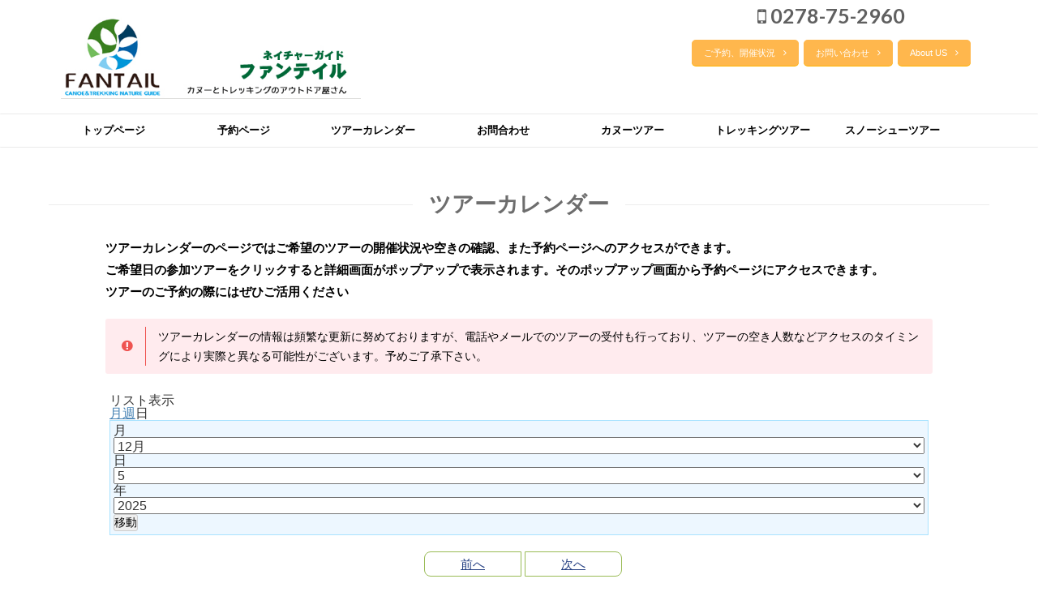

--- FILE ---
content_type: text/html; charset=UTF-8
request_url: https://www.fan-tail.com/tourcalendar?time=day&month=12&yr=2022&dy=5&mcat=3,6,1,5,7
body_size: 13352
content:
<!DOCTYPE html>
<!--[if lt IE 7]>
<html class="ie6" lang="ja"> <![endif]-->
<!--[if IE 7]>
<html class="i7" lang="ja"> <![endif]-->
<!--[if IE 8]>
<html class="ie" lang="ja"> <![endif]-->
<!--[if gt IE 8]><!-->
<html lang="ja" class="">
	<!--<![endif]-->
	<head prefix="og: http://ogp.me/ns# fb: http://ogp.me/ns/fb# article: http://ogp.me/ns/article#">
		<meta charset="UTF-8" >
		<meta name="viewport" content="width=device-width,initial-scale=1.0,user-scalable=no,viewport-fit=cover">
		<meta name="format-detection" content="telephone=no" >
		
		
		<link rel="alternate" type="application/rss+xml" title="群馬水上（みなかみ）温泉のカヌー、トレッキング、スノーシュー、アウトドア体験のファンテイル RSS Feed" href="https://www.fan-tail.com/feed" />
		<link rel="pingback" href="https://www.fan-tail.com/xmlrpc.php" >
		<!--[if lt IE 9]>
		<script src="https://www.fan-tail.com/wp-content/themes/affinger5/js/html5shiv.js"></script>
		<![endif]-->
				<meta name='robots' content='max-image-preview:large' />
<title>ツアーカレンダー - 群馬水上（みなかみ）温泉のカヌー、トレッキング、スノーシュー、アウトドア体験のファンテイル</title>
<link rel='dns-prefetch' href='//ajax.googleapis.com' />
<link rel='dns-prefetch' href='//www.google.com' />
<link rel='dns-prefetch' href='//s.w.org' />
		<script type="text/javascript">
			window._wpemojiSettings = {"baseUrl":"https:\/\/s.w.org\/images\/core\/emoji\/13.1.0\/72x72\/","ext":".png","svgUrl":"https:\/\/s.w.org\/images\/core\/emoji\/13.1.0\/svg\/","svgExt":".svg","source":{"concatemoji":"https:\/\/www.fan-tail.com\/wp-includes\/js\/wp-emoji-release.min.js?ver=5.8.1"}};
			!function(e,a,t){var n,r,o,i=a.createElement("canvas"),p=i.getContext&&i.getContext("2d");function s(e,t){var a=String.fromCharCode;p.clearRect(0,0,i.width,i.height),p.fillText(a.apply(this,e),0,0);e=i.toDataURL();return p.clearRect(0,0,i.width,i.height),p.fillText(a.apply(this,t),0,0),e===i.toDataURL()}function c(e){var t=a.createElement("script");t.src=e,t.defer=t.type="text/javascript",a.getElementsByTagName("head")[0].appendChild(t)}for(o=Array("flag","emoji"),t.supports={everything:!0,everythingExceptFlag:!0},r=0;r<o.length;r++)t.supports[o[r]]=function(e){if(!p||!p.fillText)return!1;switch(p.textBaseline="top",p.font="600 32px Arial",e){case"flag":return s([127987,65039,8205,9895,65039],[127987,65039,8203,9895,65039])?!1:!s([55356,56826,55356,56819],[55356,56826,8203,55356,56819])&&!s([55356,57332,56128,56423,56128,56418,56128,56421,56128,56430,56128,56423,56128,56447],[55356,57332,8203,56128,56423,8203,56128,56418,8203,56128,56421,8203,56128,56430,8203,56128,56423,8203,56128,56447]);case"emoji":return!s([10084,65039,8205,55357,56613],[10084,65039,8203,55357,56613])}return!1}(o[r]),t.supports.everything=t.supports.everything&&t.supports[o[r]],"flag"!==o[r]&&(t.supports.everythingExceptFlag=t.supports.everythingExceptFlag&&t.supports[o[r]]);t.supports.everythingExceptFlag=t.supports.everythingExceptFlag&&!t.supports.flag,t.DOMReady=!1,t.readyCallback=function(){t.DOMReady=!0},t.supports.everything||(n=function(){t.readyCallback()},a.addEventListener?(a.addEventListener("DOMContentLoaded",n,!1),e.addEventListener("load",n,!1)):(e.attachEvent("onload",n),a.attachEvent("onreadystatechange",function(){"complete"===a.readyState&&t.readyCallback()})),(n=t.source||{}).concatemoji?c(n.concatemoji):n.wpemoji&&n.twemoji&&(c(n.twemoji),c(n.wpemoji)))}(window,document,window._wpemojiSettings);
		</script>
		<style type="text/css">
img.wp-smiley,
img.emoji {
	display: inline !important;
	border: none !important;
	box-shadow: none !important;
	height: 1em !important;
	width: 1em !important;
	margin: 0 .07em !important;
	vertical-align: -0.1em !important;
	background: none !important;
	padding: 0 !important;
}
</style>
	<link rel='stylesheet' id='sbi_styles-css'  href='https://www.fan-tail.com/wp-content/plugins/instagram-feed/css/sbi-styles.min.css?ver=6.2.4' type='text/css' media='all' />
<link rel='stylesheet' id='wp-block-library-css'  href='https://www.fan-tail.com/wp-includes/css/dist/block-library/style.min.css?ver=5.8.1' type='text/css' media='all' />
<link rel='stylesheet' id='contact-form-7-css'  href='https://www.fan-tail.com/wp-content/plugins/contact-form-7/includes/css/styles.css?ver=5.5.3' type='text/css' media='all' />
<link rel='stylesheet' id='dashicons-css'  href='https://www.fan-tail.com/wp-includes/css/dashicons.min.css?ver=5.8.1' type='text/css' media='all' />
<link rel='stylesheet' id='my-calendar-reset-css'  href='https://www.fan-tail.com/wp-content/plugins/my-calendar/css/reset.css?ver=5.8.1' type='text/css' media='all' />
<link rel='stylesheet' id='my-calendar-style-css'  href='https://www.fan-tail.com/wp-content/plugins/my-calendar/styles/my-calendar.css?ver=5.8.1' type='text/css' media='all' />
<link rel='stylesheet' id='pz-linkcard-css'  href='//www.fan-tail.com/wp-content/uploads/pz-linkcard/style.css?ver=2.4.4.4.49' type='text/css' media='all' />
<link rel='stylesheet' id='rolo-css'  href='https://www.fan-tail.com/wp-content/plugins/rolo-slider/assets/css/rolo.css?ver=5.8.1' type='text/css' media='all' />
<link rel='stylesheet' id='normalize-css'  href='https://www.fan-tail.com/wp-content/themes/affinger5/css/normalize.css?ver=1.5.9' type='text/css' media='all' />
<link rel='stylesheet' id='font-awesome-css'  href='https://www.fan-tail.com/wp-content/themes/affinger5/css/fontawesome/css/font-awesome.min.css?ver=4.7.0' type='text/css' media='all' />
<link rel='stylesheet' id='font-awesome-animation-css'  href='https://www.fan-tail.com/wp-content/themes/affinger5/css/fontawesome/css/font-awesome-animation.min.css?ver=5.8.1' type='text/css' media='all' />
<link rel='stylesheet' id='st_svg-css'  href='https://www.fan-tail.com/wp-content/themes/affinger5/st_svg/style.css?ver=5.8.1' type='text/css' media='all' />
<link rel='stylesheet' id='slick-css'  href='https://www.fan-tail.com/wp-content/themes/affinger5/vendor/slick/slick.css?ver=1.8.0' type='text/css' media='all' />
<link rel='stylesheet' id='slick-theme-css'  href='https://www.fan-tail.com/wp-content/themes/affinger5/vendor/slick/slick-theme.css?ver=1.8.0' type='text/css' media='all' />
<link rel='stylesheet' id='fonts-googleapis-roundedmplus1c-css'  href='//fonts.googleapis.com/earlyaccess/roundedmplus1c.css?ver=5.8.1' type='text/css' media='all' />
<link rel='stylesheet' id='fonts-googleapis-notosansjp-css'  href='//fonts.googleapis.com/earlyaccess/notosansjp.css?ver=5.8.1' type='text/css' media='all' />
<link rel='stylesheet' id='fonts-googleapis-lato700-css'  href='//fonts.googleapis.com/css?family=Lato%3A700&#038;ver=5.8.1' type='text/css' media='all' />
<link rel='stylesheet' id='fonts-googleapis-montserrat-css'  href='//fonts.googleapis.com/css?family=Montserrat%3A400&#038;ver=5.8.1' type='text/css' media='all' />
<link rel='stylesheet' id='style-css'  href='https://www.fan-tail.com/wp-content/themes/affinger5/style.css?ver=5.8.1' type='text/css' media='all' />
<link rel='stylesheet' id='single-css'  href='https://www.fan-tail.com/wp-content/themes/affinger5/st-rankcss.php' type='text/css' media='all' />
<link rel='stylesheet' id='tablepress-default-css'  href='https://www.fan-tail.com/wp-content/tablepress-combined.min.css?ver=17' type='text/css' media='all' />
<link rel='stylesheet' id='fancybox-css'  href='https://www.fan-tail.com/wp-content/plugins/easy-fancybox/css/jquery.fancybox.min.css?ver=1.3.24' type='text/css' media='screen' />
<!--[if lt IE 9]>
<link rel='stylesheet' id='fancybox-ie-css'  href='https://www.fan-tail.com/wp-content/plugins/easy-fancybox/css/jquery.fancybox-ie.min.css?ver=1.3.24' type='text/css' media='screen' />
<style id='fancybox-ie-inline-css' type='text/css'>
/* IE6 */
.fancybox-ie6 #fancybox-close{background:transparent;filter:progid:DXImageTransform.Microsoft.AlphaImageLoader(src="https://www.fan-tail.com/wp-content/plugins/easy-fancybox/images/fancy_close.png",sizingMethod="scale")}
.fancybox-ie6 #fancybox-left-ico{background:transparent;filter:progid:DXImageTransform.Microsoft.AlphaImageLoader(src="https://www.fan-tail.com/wp-content/plugins/easy-fancybox/images/fancy_nav_left.png",sizingMethod="scale")}
.fancybox-ie6 #fancybox-right-ico{background:transparent;filter:progid:DXImageTransform.Microsoft.AlphaImageLoader(src="https://www.fan-tail.com/wp-content/plugins/easy-fancybox/images/fancy_nav_right.png",sizingMethod="scale")}
.fancybox-ie6 #fancybox-title-over{background:transparent;filter:progid:DXImageTransform.Microsoft.AlphaImageLoader(src="https://www.fan-tail.com/wp-content/plugins/easy-fancybox/images/fancy_title_over.png",sizingMethod="scale");zoom:1}
.fancybox-ie6 #fancybox-title-float-left{background:transparent;filter:progid:DXImageTransform.Microsoft.AlphaImageLoader(src="https://www.fan-tail.com/wp-content/plugins/easy-fancybox/images/fancy_title_left.png",sizingMethod="scale")}
.fancybox-ie6 #fancybox-title-float-main{background:transparent;filter:progid:DXImageTransform.Microsoft.AlphaImageLoader(src="https://www.fan-tail.com/wp-content/plugins/easy-fancybox/images/fancy_title_main.png",sizingMethod="scale")}
.fancybox-ie6 #fancybox-title-float-right{background:transparent;filter:progid:DXImageTransform.Microsoft.AlphaImageLoader(src="https://www.fan-tail.com/wp-content/plugins/easy-fancybox/images/fancy_title_right.png",sizingMethod="scale")}
#fancybox-loading.fancybox-ie6 div{background:transparent;filter:progid:DXImageTransform.Microsoft.AlphaImageLoader(src="https://www.fan-tail.com/wp-content/plugins/easy-fancybox/images/fancy_loading.png",sizingMethod="scale")}
/* IE6, IE7, IE8 */
.fancybox-ie #fancybox-title-over{background-image:url(https://www.fan-tail.com/wp-content/plugins/easy-fancybox/images/fancy_title_over.png)}
.fancybox-ie #fancybox-bg-n{filter:progid:DXImageTransform.Microsoft.AlphaImageLoader(src="https://www.fan-tail.com/wp-content/plugins/easy-fancybox/images/fancy_shadow_n.png",sizingMethod="scale")}
.fancybox-ie #fancybox-bg-ne{filter:progid:DXImageTransform.Microsoft.AlphaImageLoader(src="https://www.fan-tail.com/wp-content/plugins/easy-fancybox/images/fancy_shadow_ne.png",sizingMethod="scale")}
.fancybox-ie #fancybox-bg-e{filter:progid:DXImageTransform.Microsoft.AlphaImageLoader(src="https://www.fan-tail.com/wp-content/plugins/easy-fancybox/images/fancy_shadow_e.png",sizingMethod="scale")}
.fancybox-ie #fancybox-bg-se{filter:progid:DXImageTransform.Microsoft.AlphaImageLoader(src="https://www.fan-tail.com/wp-content/plugins/easy-fancybox/images/fancy_shadow_se.png",sizingMethod="scale")}
.fancybox-ie #fancybox-bg-s{filter:progid:DXImageTransform.Microsoft.AlphaImageLoader(src="https://www.fan-tail.com/wp-content/plugins/easy-fancybox/images/fancy_shadow_s.png",sizingMethod="scale")}
.fancybox-ie #fancybox-bg-sw{filter:progid:DXImageTransform.Microsoft.AlphaImageLoader(src="https://www.fan-tail.com/wp-content/plugins/easy-fancybox/images/fancy_shadow_sw.png",sizingMethod="scale")}
.fancybox-ie #fancybox-bg-w{filter:progid:DXImageTransform.Microsoft.AlphaImageLoader(src="https://www.fan-tail.com/wp-content/plugins/easy-fancybox/images/fancy_shadow_w.png",sizingMethod="scale")}
.fancybox-ie #fancybox-bg-nw{filter:progid:DXImageTransform.Microsoft.AlphaImageLoader(src="https://www.fan-tail.com/wp-content/plugins/easy-fancybox/images/fancy_shadow_nw.png",sizingMethod="scale")}
</style>
<![endif]-->
<link rel='stylesheet' id='st-themecss-css'  href='https://www.fan-tail.com/wp-content/themes/affinger5/st-themecss-loader.php?ver=5.8.1' type='text/css' media='all' />
<script type='text/javascript' src='//ajax.googleapis.com/ajax/libs/jquery/1.11.3/jquery.min.js?ver=1.11.3' id='jquery-js'></script>
<link rel="https://api.w.org/" href="https://www.fan-tail.com/wp-json/" /><link rel="alternate" type="application/json" href="https://www.fan-tail.com/wp-json/wp/v2/pages/17729" /><link rel='shortlink' href='https://www.fan-tail.com/?p=17729' />
<link rel="alternate" type="application/json+oembed" href="https://www.fan-tail.com/wp-json/oembed/1.0/embed?url=https%3A%2F%2Fwww.fan-tail.com%2Ftourcalendar" />
<link rel="alternate" type="text/xml+oembed" href="https://www.fan-tail.com/wp-json/oembed/1.0/embed?url=https%3A%2F%2Fwww.fan-tail.com%2Ftourcalendar&#038;format=xml" />

<style type="text/css">
<!--
/* Styles by My Calendar - Joseph C Dolson https://www.joedolson.com/ */

.mc-main {--primary-dark: #313233; --primary-light: #fff; --secondary-light: #fff; --secondary-dark: #000; --highlight-dark: #666; --highlight-light: #efefef; }
-->
</style><meta name="robots" content="index, follow" />
<link rel="shortcut icon" href="https://www.fan-tail.com/wp-content/uploads/2019/01/fantail_favicon.png" >
<link rel="canonical" href="https://www.fan-tail.com/tourcalendar" />
<style type="text/css" id="custom-background-css">
body.custom-background { background-color: #ffffff; }
</style>
				<script>
		(function (i, s, o, g, r, a, m) {
			i['GoogleAnalyticsObject'] = r;
			i[r] = i[r] || function () {
					(i[r].q = i[r].q || []).push(arguments)
				}, i[r].l = 1 * new Date();
			a = s.createElement(o),
				m = s.getElementsByTagName(o)[0];
			a.async = 1;
			a.src = g;
			m.parentNode.insertBefore(a, m)
		})(window, document, 'script', '//www.google-analytics.com/analytics.js', 'ga');

		ga('create', 'UA-UA-16819101-1', 'auto');
		ga('send', 'pageview');

	</script>
					

	<script>
		jQuery(function(){
		jQuery(".post .entry-title").css("opacity",".0").animate({ 
				"opacity": "1"
				}, 2500);;
		});


	</script>

<script>
jQuery(function(){
    jQuery('.st-btn-open').click(function(){
        jQuery(this).next('.st-slidebox').stop(true, true).slideToggle();
    });
});
</script>
	<script>
		jQuery(function(){
		jQuery('.entry-title').wrapInner('<span class="st-dash-design"></span>');
		}) 
	</script>
	<script>
		jQuery(function(){
		jQuery('.post h2 , .h2modoki').wrapInner('<span class="st-dash-design"></span>');
		}) 
	</script>

<script>
	jQuery(function(){
		jQuery("#toc_container:not(:has(ul ul))").addClass("only-toc");
		jQuery(".st-ac-box ul:has(.cat-item)").each(function(){
			jQuery(this).addClass("st-ac-cat");
		});
	});
</script>

<script>
	jQuery(function(){
						jQuery('.st-star').parent('.rankh4').css('padding-bottom','5px'); // スターがある場合のランキング見出し調整
	});
</script>
			</head>
	<body class="page-template-default page page-id-17729 custom-background not-front-page" >
				<div id="st-ami">
				<div id="wrapper" class="colum1">
				<div id="wrapper-in">
					<header id="">
						<div id="headbox-bg">
							<div class="clearfix" id="headbox">
										<nav id="s-navi" class="pcnone">
			<dl class="acordion">
				<dt class="trigger">
					<p class="acordion_button"><span class="op has-text"><i class="fa st-svg-menu_thin"></i></span></p>
		
					<!-- 追加メニュー -->
											<p class="acordion_extra_1"><a href="https://www.fan-tail.com/booking"><span class="op-st"><span class="op-text">ツアーのご予約</span></span></a></p>
					
					<!-- 追加メニュー2 -->
											<p class="acordion_extra_2"><a href="tel:0278-75-2960"><span class="op-st2"><span class="op-text">0278-75-2960</span></span></a></p>
					
						</dt>

				<dd class="acordion_tree">
					<div class="acordion_tree_content">

						

														<div class="menu-%e3%83%98%e3%83%83%e3%83%80%e3%83%bc%e3%83%a1%e3%83%8b%e3%83%a5%e3%83%bc-container"><ul id="menu-%e3%83%98%e3%83%83%e3%83%80%e3%83%bc%e3%83%a1%e3%83%8b%e3%83%a5%e3%83%bc" class="menu"><li id="menu-item-29" class="menu-item menu-item-type-custom menu-item-object-custom menu-item-home menu-item-29"><a href="http://www.fan-tail.com"><span class="menu-item-label">トップページ</span></a></li>
<li id="menu-item-16388" class="menu-item menu-item-type-post_type menu-item-object-page menu-item-16388"><a href="https://www.fan-tail.com/booking"><span class="menu-item-label">予約ページ</span></a></li>
<li id="menu-item-17849" class="menu-item menu-item-type-post_type menu-item-object-page current-menu-item page_item page-item-17729 current_page_item menu-item-17849"><a href="https://www.fan-tail.com/tourcalendar" aria-current="page"><span class="menu-item-label">ツアーカレンダー</span></a></li>
<li id="menu-item-16223" class="menu-item menu-item-type-post_type menu-item-object-page menu-item-16223"><a href="https://www.fan-tail.com/contact_form"><span class="menu-item-label">お問合わせ</span></a></li>
<li id="menu-item-16265" class="menu-item menu-item-type-post_type menu-item-object-page menu-item-has-children menu-item-16265"><a href="https://www.fan-tail.com/canoe"><span class="menu-item-label">カヌーツアー</span></a>
<ul class="sub-menu">
	<li id="menu-item-16384" class="menu-item menu-item-type-post_type menu-item-object-page menu-item-16384"><a href="https://www.fan-tail.com/canoe/canoe_half"><span class="menu-item-label">カヌー半日ツアー</span></a></li>
	<li id="menu-item-16378" class="menu-item menu-item-type-post_type menu-item-object-page menu-item-16378"><a href="https://www.fan-tail.com/canoe/canoe_dogs"><span class="menu-item-label">わんこカヌー</span></a></li>
	<li id="menu-item-16383" class="menu-item menu-item-type-post_type menu-item-object-page menu-item-16383"><a href="https://www.fan-tail.com/canoe/canoe_morning"><span class="menu-item-label">早朝カヌーツアー</span></a></li>
	<li id="menu-item-16382" class="menu-item menu-item-type-post_type menu-item-object-page menu-item-16382"><a href="https://www.fan-tail.com/canoe/canoe_evening"><span class="menu-item-label">夕涼みカヌーツアー</span></a></li>
	<li id="menu-item-16380" class="menu-item menu-item-type-post_type menu-item-object-page menu-item-has-children menu-item-16380"><a href="https://www.fan-tail.com/canoe/canoe_ordermade"><span class="menu-item-label">貸切プラン</span></a>
	<ul class="sub-menu">
		<li id="menu-item-16379" class="menu-item menu-item-type-post_type menu-item-object-page menu-item-16379"><a href="https://www.fan-tail.com/canoe/canoe_1day"><span class="menu-item-label">カヌー1日ツアー</span></a></li>
	</ul>
</li>
	<li id="menu-item-16374" class="menu-item menu-item-type-post_type menu-item-object-page menu-item-has-children menu-item-16374"><a href="https://www.fan-tail.com/canoe/canoe_pack"><span class="menu-item-label">カヌーコンボプラン</span></a>
	<ul class="sub-menu">
		<li id="menu-item-16377" class="menu-item menu-item-type-post_type menu-item-object-page menu-item-16377"><a href="https://www.fan-tail.com/canoe/canoe_pack/canoe_f-canyoning"><span class="menu-item-label">ファミリーキャニオニングパック</span></a></li>
		<li id="menu-item-16376" class="menu-item menu-item-type-post_type menu-item-object-page menu-item-16376"><a href="https://www.fan-tail.com/canoe/canoe_pack/canoe_buggy"><span class="menu-item-label">バギーパック</span></a></li>
		<li id="menu-item-16375" class="menu-item menu-item-type-post_type menu-item-object-page menu-item-16375"><a href="https://www.fan-tail.com/canoe/canoe_pack/canoe_raft"><span class="menu-item-label">ラフティングパック</span></a></li>
	</ul>
</li>
</ul>
</li>
<li id="menu-item-16385" class="menu-item menu-item-type-post_type menu-item-object-page menu-item-has-children menu-item-16385"><a href="https://www.fan-tail.com/trekking"><span class="menu-item-label">トレッキングツアー</span></a>
<ul class="sub-menu">
	<li id="menu-item-16386" class="menu-item menu-item-type-post_type menu-item-object-page menu-item-16386"><a href="https://www.fan-tail.com/trekking/trekking_oze"><span class="menu-item-label">尾瀬トレッキングツアー</span></a></li>
	<li id="menu-item-21255" class="menu-item menu-item-type-post_type menu-item-object-page menu-item-21255"><a href="https://www.fan-tail.com/trekking/trekking_tanigawa"><span class="menu-item-label">ユネスコエコパークの谷川山麓トレッキングツアー</span></a></li>
</ul>
</li>
<li id="menu-item-16218" class="menu-item menu-item-type-post_type menu-item-object-page menu-item-has-children menu-item-16218"><a href="https://www.fan-tail.com/snowshoe"><span class="menu-item-label">スノーシューツアー</span></a>
<ul class="sub-menu">
	<li id="menu-item-16221" class="menu-item menu-item-type-post_type menu-item-object-page menu-item-16221"><a href="https://www.fan-tail.com/snowshoe/snowshoe_halflong"><span class="menu-item-label">スノーシュー半日ロングツアー</span></a></li>
	<li id="menu-item-16222" class="menu-item menu-item-type-post_type menu-item-object-page menu-item-16222"><a href="https://www.fan-tail.com/snowshoe/snowshoe_snowdog"><span class="menu-item-label">スノードッグツアー</span></a></li>
	<li id="menu-item-16219" class="menu-item menu-item-type-post_type menu-item-object-page menu-item-16219"><a href="https://www.fan-tail.com/snowshoe/snowshoe_ordermade"><span class="menu-item-label">スノーシューツアー貸切プラン</span></a></li>
</ul>
</li>
</ul></div>							<div class="clear"></div>

													<div class="st-ac-box st-ac-box-bottom">
								<div id="text-33" class="st-widgets-box ac-widgets-bottom widget_text">			<div class="textwidget"><div class="st-editor-margin" style="margin-bottom: -20px;">
<p class="st-minihukidashi" style="background:#66BB6A;color:#fff;margin: 0 0 0 0;font-size:90%;font-weight:bold;"><span style="border-top-color: #66BB6A;"></span><i class="fa fa-search st-css-no" aria-hidden="true"></i>ツアーブログ</p>
</div>
<div class="st-mybox" style="background:#E8F5E9;border-width:0px;border-radius:5px;">
<div class="st-in-mybox">
<ul class="su-feed">
<li><a href="https://www.fan-tail.com/archives/19539" target="_self" title="今年の10月はならまた湖でカヌーツアーとなります 天気が良け ... &lt;p&gt;Copyright &copy; 2026 &lt;a href=&quot;https://www.fan-tail.com&quot;&gt;群馬水上（みなかみ）温泉のカヌー、トレッキング、スノーシュー、アウトドア体験のファンテイル&lt;/a&gt; All Rights Reserved.&lt;/p&gt;" rel="noopener">10月のカヌーはならまた湖でツアーです</a></li>
<li><a href="https://www.fan-tail.com/archives/19301" target="_self" title="ツアーの開催状況の様子などをアップしていたツアーブログですが ... &lt;p&gt;Copyright &copy; 2026 &lt;a href=&quot;https://www.fan-tail.com&quot;&gt;群馬水上（みなかみ）温泉のカヌー、トレッキング、スノーシュー、アウトドア体験のファンテイル&lt;/a&gt; All Rights Reserved.&lt;/p&gt;" rel="noopener">ツアーブログのお休みについて</a></li>
<li><a href="https://www.fan-tail.com/archives/19012" target="_self" title="連休初日 この日を楽しみにしていただいてた参加者にご褒美のよ ... &lt;p&gt;Copyright &copy; 2026 &lt;a href=&quot;https://www.fan-tail.com&quot;&gt;群馬水上（みなかみ）温泉のカヌー、トレッキング、スノーシュー、アウトドア体験のファンテイル&lt;/a&gt; All Rights Reserved.&lt;/p&gt;" rel="noopener">カヌーツアー洞元湖　7/23</a></li>
</ul>
</div>
</div>
</div>
		</div>							</div>
						
					</div>
				</dd>
			</dl>
		</nav>
										<div id="header-l">
												<!-- ロゴ又はブログ名 -->
        							<p class="sitename sitename-only"><a href="https://www.fan-tail.com/">
                                            <img class="sitename-only-img" alt="群馬水上（みなかみ）温泉のカヌー、トレッキング、スノーシュー、アウトドア体験のファンテイル" src="http://www.fan-tail.com/wp-content/uploads/2019/01/logo29-9.jpg" >
                                    </a></p>
                        
    									</div><!-- /#header-l -->
								<div id="header-r" class="smanone">
																		<p class="head-telno"><a href="tel:0278-75-2960"><i class="fa fa-mobile"></i>&nbsp;0278-75-2960</a></p>

	<div id="text-12" class="headbox widget_text">			<div class="textwidget"><p><span class="st-mybtn st-mybtn-mini"><a  style="background:#FFB74D;border-radius:5px;font-weight:normal;color:#fff;box-shadow:0 1px 0 #FFB300;" href="http://www.fan-tail.com/booking">ご予約、開催状況<i class="fa fa-after fa-angle-right st-css-no" aria-hidden="true"></i></a></span><span class="st-mybtn st-mybtn-mini"><a  style="background:#FFB74D;border-radius:5px;font-weight:normal;color:#fff;box-shadow:0 1px 0 #FFB300;" href="http://www.fan-tail.com/contact_form">お問い合わせ<i class="fa fa-after fa-angle-right st-css-no" aria-hidden="true"></i></a></span><span class="st-mybtn st-mybtn-mini"><a  style="background:#FFB74D;border-radius:5px;font-weight:normal;color:#fff;box-shadow:0 1px 0 #FFB300;" href="http://www.fan-tail.com/about_us">About US<i class="fa fa-after fa-angle-right st-css-no" aria-hidden="true"></i></a></span></p>
</div>
		</div>								</div><!-- /#header-r -->
							</div><!-- /#headbox-bg -->
						</div><!-- /#headbox clearfix -->
						
						
											
<div id="gazou-wide">
						<div id="st-menubox">
			<div id="st-menuwide">
				<nav class="smanone clearfix"><ul id="menu-%e3%83%98%e3%83%83%e3%83%80%e3%83%bc%e3%83%a1%e3%83%8b%e3%83%a5%e3%83%bc-1" class="menu"><li class="menu-item menu-item-type-custom menu-item-object-custom menu-item-home menu-item-29"><a href="http://www.fan-tail.com">トップページ</a></li>
<li class="menu-item menu-item-type-post_type menu-item-object-page menu-item-16388"><a href="https://www.fan-tail.com/booking">予約ページ</a></li>
<li class="menu-item menu-item-type-post_type menu-item-object-page current-menu-item page_item page-item-17729 current_page_item menu-item-17849"><a href="https://www.fan-tail.com/tourcalendar" aria-current="page">ツアーカレンダー</a></li>
<li class="menu-item menu-item-type-post_type menu-item-object-page menu-item-16223"><a href="https://www.fan-tail.com/contact_form">お問合わせ</a></li>
<li class="menu-item menu-item-type-post_type menu-item-object-page menu-item-has-children menu-item-16265"><a href="https://www.fan-tail.com/canoe">カヌーツアー</a>
<ul class="sub-menu">
	<li class="menu-item menu-item-type-post_type menu-item-object-page menu-item-16384"><a href="https://www.fan-tail.com/canoe/canoe_half">カヌー半日ツアー</a></li>
	<li class="menu-item menu-item-type-post_type menu-item-object-page menu-item-16378"><a href="https://www.fan-tail.com/canoe/canoe_dogs">わんこカヌー</a></li>
	<li class="menu-item menu-item-type-post_type menu-item-object-page menu-item-16383"><a href="https://www.fan-tail.com/canoe/canoe_morning">早朝カヌーツアー</a></li>
	<li class="menu-item menu-item-type-post_type menu-item-object-page menu-item-16382"><a href="https://www.fan-tail.com/canoe/canoe_evening">夕涼みカヌーツアー</a></li>
	<li class="menu-item menu-item-type-post_type menu-item-object-page menu-item-has-children menu-item-16380"><a href="https://www.fan-tail.com/canoe/canoe_ordermade">貸切プラン</a>
	<ul class="sub-menu">
		<li class="menu-item menu-item-type-post_type menu-item-object-page menu-item-16379"><a href="https://www.fan-tail.com/canoe/canoe_1day">カヌー1日ツアー</a></li>
	</ul>
</li>
	<li class="menu-item menu-item-type-post_type menu-item-object-page menu-item-has-children menu-item-16374"><a href="https://www.fan-tail.com/canoe/canoe_pack">カヌーコンボプラン</a>
	<ul class="sub-menu">
		<li class="menu-item menu-item-type-post_type menu-item-object-page menu-item-16377"><a href="https://www.fan-tail.com/canoe/canoe_pack/canoe_f-canyoning">ファミリーキャニオニングパック</a></li>
		<li class="menu-item menu-item-type-post_type menu-item-object-page menu-item-16376"><a href="https://www.fan-tail.com/canoe/canoe_pack/canoe_buggy">バギーパック</a></li>
		<li class="menu-item menu-item-type-post_type menu-item-object-page menu-item-16375"><a href="https://www.fan-tail.com/canoe/canoe_pack/canoe_raft">ラフティングパック</a></li>
	</ul>
</li>
</ul>
</li>
<li class="menu-item menu-item-type-post_type menu-item-object-page menu-item-has-children menu-item-16385"><a href="https://www.fan-tail.com/trekking">トレッキングツアー</a>
<ul class="sub-menu">
	<li class="menu-item menu-item-type-post_type menu-item-object-page menu-item-16386"><a href="https://www.fan-tail.com/trekking/trekking_oze">尾瀬トレッキングツアー</a></li>
	<li class="menu-item menu-item-type-post_type menu-item-object-page menu-item-21255"><a href="https://www.fan-tail.com/trekking/trekking_tanigawa">ユネスコエコパークの谷川山麓トレッキングツアー</a></li>
</ul>
</li>
<li class="menu-item menu-item-type-post_type menu-item-object-page menu-item-has-children menu-item-16218"><a href="https://www.fan-tail.com/snowshoe">スノーシューツアー</a>
<ul class="sub-menu">
	<li class="menu-item menu-item-type-post_type menu-item-object-page menu-item-16221"><a href="https://www.fan-tail.com/snowshoe/snowshoe_halflong">スノーシュー半日ロングツアー</a></li>
	<li class="menu-item menu-item-type-post_type menu-item-object-page menu-item-16222"><a href="https://www.fan-tail.com/snowshoe/snowshoe_snowdog">スノードッグツアー</a></li>
	<li class="menu-item menu-item-type-post_type menu-item-object-page menu-item-16219"><a href="https://www.fan-tail.com/snowshoe/snowshoe_ordermade">スノーシューツアー貸切プラン</a></li>
</ul>
</li>
</ul></nav>			</div>
		</div>
	</div>
					
					
					</header>

					

					<div id="content-w">

					
					
<div id="content" class="clearfix">
	<div id="contentInner">
		<main>
			<article>

				<div id="st-page" class="post post-17729 page type-page status-publish hentry">

			
				
										
					<!--ぱんくず -->
					<div id="breadcrumb">
					<ol itemscope itemtype="http://schema.org/BreadcrumbList">
						 <li itemprop="itemListElement" itemscope
      itemtype="http://schema.org/ListItem"><a href="https://www.fan-tail.com" itemprop="item"><span itemprop="name">HOME</span></a> > <meta itemprop="position" content="1" /></li>
																	</ol>
					</div>
					<!--/ ぱんくず -->

				
					<!--ループ開始 -->
					
													<h1 class="entry-title">ツアーカレンダー</h1>
						
						
					<div class="mainbox">

						<div id="nocopy" ><!-- コピー禁止エリアここから -->
														<div class="entry-content">
								<p><span class="huto">ツアーカレンダーのページではご希望のツアーの開催状況や空きの確認、また予約ページへのアクセスができます。<br />
ご希望日の参加ツアーをクリックすると詳細画面がポップアップで表示されます。そのポップアップ画面から予約ページにアクセスできます。<br />
ツアーのご予約の際にはぜひご活用ください</span></p>
<div class="clip-memobox" style="background:#ffebee;color:#000000;"><div class="clip-fonticon" style="font-size:100%;color:#ef5350;"><i class="fa fa-exclamation-circle st-css-no" aria-hidden="true"></i></div><div class="clip-memotext" style="border-color:#ef5350;"><p style="color:#000000;">ツアーカレンダーの情報は頻繁な更新に努めておりますが、電話やメールでのツアーの受付も行っており、ツアーの空き人数などアクセスのタイミングにより実際と異なる可能性がございます。予めご了承下さい。</p></div></div>

<div id="mc-eebc9a21598585f5d8bea2ab08144d58" class="mc-main mcjs listjs gridjs minijs ajaxjs list day mc-eebc9a21598585f5d8bea2ab08144d58" aria-live='assertive' aria-atomic='true' aria-relevant='additions'><div class='mcjs list day'><div class="my-calendar-header"><div class='mc-format'><span class='mc-active list'>リスト<span class="maybe-hide">表示</span></span></div><div class='mc-time'><a href='https://www.fan-tail.com/tourcalendar?time=month&#038;month=12&#038;yr=2022&#038;dy=5&#038;mcat=3,6,1,5,7' class='month mcajax'>月</a><a href='https://www.fan-tail.com/tourcalendar?time=week&#038;yr=2022&#038;mcat=3,6,1,5,7&#038;dy=5&#038;month=12' class='week mcajax'>週</a><span class='mc-active day'>日</span></div><div class="my-calendar-date-switcher"><form action="https://www.fan-tail.com/tourcalendar/" method="get"><div><input type="hidden" name="cid" value="mc-eebc9a21598585f5d8bea2ab08144d58" /><input type="hidden" name="time" value="day" /><input type="hidden" name="mcat" value="3,6,1,5,7" /> <label class="maybe-hide" for="mc-eebc9a21598585f5d8bea2ab08144d58-month">月</label> <select id="mc-eebc9a21598585f5d8bea2ab08144d58-month" name="month">
<option value='1'>1月</option>
<option value='2'>2月</option>
<option value='3'>3月</option>
<option value='4'>4月</option>
<option value='5'>5月</option>
<option value='6'>6月</option>
<option value='7'>7月</option>
<option value='8'>8月</option>
<option value='9'>9月</option>
<option value='10'>10月</option>
<option value='11'>11月</option>
<option value='12' selected='selected'>12月</option>
</select>
 <label class="maybe-hide" for="mc-eebc9a21598585f5d8bea2ab08144d58-day">日</label> <select id="mc-eebc9a21598585f5d8bea2ab08144d58-day" name="dy">
<option value='1'>1</option>
<option value='2'>2</option>
<option value='3'>3</option>
<option value='4'>4</option>
<option value='5' selected='selected'>5</option>
<option value='6'>6</option>
<option value='7'>7</option>
<option value='8'>8</option>
<option value='9'>9</option>
<option value='10'>10</option>
<option value='11'>11</option>
<option value='12'>12</option>
<option value='13'>13</option>
<option value='14'>14</option>
<option value='15'>15</option>
<option value='16'>16</option>
<option value='17'>17</option>
<option value='18'>18</option>
<option value='19'>19</option>
<option value='20'>20</option>
<option value='21'>21</option>
<option value='22'>22</option>
<option value='23'>23</option>
<option value='24'>24</option>
<option value='25'>25</option>
<option value='26'>26</option>
<option value='27'>27</option>
<option value='28'>28</option>
<option value='29'>29</option>
<option value='30'>30</option>
<option value='31'>31</option>
</select> <label class="maybe-hide" for="mc-eebc9a21598585f5d8bea2ab08144d58-year">年</label> <select id="mc-eebc9a21598585f5d8bea2ab08144d58-year" name="yr">
<option value="2025">2025</option>
<option value="2026">2026</option>
<option value="2027">2027</option>
<option value="2028">2028</option>
<option value="2029">2029</option>
<option value="2030">2030</option>
</select> <input type="submit" class="button" value="移動" /></div></form></div>
		<div class="my-calendar-nav">
			<ul>
				<li class="my-calendar-prev"><a href="https://www.fan-tail.com/tourcalendar?time=day&#038;month=12&#038;yr=2022&#038;dy=04&#038;mcat=3,6,1,5,7&#038;cid=mc-eebc9a21598585f5d8bea2ab08144d58" rel="nofollow" class="mcajax">前へ</a></li><li class="my-calendar-next"><a href="https://www.fan-tail.com/tourcalendar?time=day&#038;month=12&#038;yr=2022&#038;dy=06&#038;mcat=3,6,1,5,7&#038;cid=mc-eebc9a21598585f5d8bea2ab08144d58" rel="nofollow" class="mcajax">次へ</a></li>
			</ul>
		</div></div>
				<h3 class='mc-single'>2022年12月5日</h3>
				<div id="mc-day" class="  past-day past-date no-events">今日予定されているイベントはありません。
</div>
			</div><div class='mc_bottomnav my-calendar-footer'><div class="category-key"><h3>カテゴリー</h3>
<ul>
<li class="cat_category_slug_missing current"><a href="https://www.fan-tail.com/tourcalendar?time=day&#038;month=12&#038;yr=2022&#038;dy=5&#038;mcat=3,1,5,7" class="mcajax"aria-current="true"><span class="category-color-sample"><img src="https://www.fan-tail.com/wp-content/plugins/my-calendar/images/icons/appointment.png" alt="" style="background:#;" /></span><span class="screen-reader-text">無題のカテゴリー</span></a></li><li class="cat_ current"><a href="https://www.fan-tail.com/tourcalendar?time=day&#038;month=12&#038;yr=2022&#038;dy=5&#038;mcat=3,6,1,5" class="mcajax"aria-current="true"><span class="category-color-sample"><img src="https://www.fan-tail.com/wp-content/plugins/my-calendar/images/icons/party.png" alt="" style="background:#;" /></span>ツアー貸切です</a></li><li class="cat_ current"><a href="https://www.fan-tail.com/tourcalendar?time=day&#038;month=12&#038;yr=2022&#038;dy=5&#038;mcat=3,6,1,7" class="mcajax"aria-current="true"><span class="category-color-sample"><img src="https://www.fan-tail.com/wp-content/plugins/my-calendar/images/icons/ball.png" alt="" style="background:#;" /></span>ツアー開催なし</a></li><li class="cat_ current"><a href="https://www.fan-tail.com/tourcalendar?time=day&#038;month=12&#038;yr=2022&#038;dy=5&#038;mcat=3,6,5,7" class="mcajax"aria-current="true"><span class="category-color-sample"><img src="https://www.fan-tail.com/wp-content/plugins/my-calendar/images/icons/concert.png" alt="" style="background:#;" /></span>予約受付中</a></li><li class="cat_"><a href="https://www.fan-tail.com/tourcalendar?time=day&#038;month=12&#038;yr=2022&#038;dy=5&#038;mcat=3,6,1,5,7,2" class="mcajax"><span class="category-color-sample"><img src="https://www.fan-tail.com/wp-content/plugins/my-calendar/images/icons/appointment.png" alt="" style="background:#;" /></span>予約空き少です</a></li><li class="cat_"><a href="https://www.fan-tail.com/tourcalendar?time=day&#038;month=12&#038;yr=2022&#038;dy=5&#038;mcat=3,6,1,5,7,4" class="mcajax"><span class="category-color-sample"><img src="https://www.fan-tail.com/wp-content/plugins/my-calendar/images/icons/call.png" alt="" style="background:#;" /></span>休み</a></li><li class="cat_ current"><a href="https://www.fan-tail.com/tourcalendar?time=day&#038;month=12&#038;yr=2022&#038;dy=5&#038;mcat=6,1,5,7" class="mcajax"aria-current="true"><span class="category-color-sample"><img src="https://www.fan-tail.com/wp-content/plugins/my-calendar/images/icons/art.png" alt="" style="background:#;" /></span>満員です</a></li><li class='all-categories'><a href='https://www.fan-tail.com/tourcalendar/?time=day&#038;month=12&#038;yr=2022&#038;dy=5' class='mcajax'>すべて</a></li></ul></div></div>
</div>
							</div>
						</div><!-- コピー禁止エリアここまで -->

												
			

						
					</div>

										
															
					
				<div class="blogbox st-hide">
					<p><span class="kdate">
													投稿日：<time class="updated" datetime="2019-03-24T18:06:18+0900">2019年3月24日</time>
											</span></p>
				</div>

						<p class="author" style="display:none;"><a href="https://www.fan-tail.com/archives/author/fan-bajil-maysa-tail" title="fan-bajil-maysa-tail" class="vcard author"><span class="fn">author</span></a></p>
								<!--ループ終了 -->

				
				
			</div>
			<!--/post-->

			
			</article>
		</main>
	</div>
	<!-- /#contentInner -->
	</div>
<!--/#content -->
</div><!-- /contentw -->
<footer>
<div id="footer">
<div id="footer-in">
<div class="footermenubox clearfix "><ul id="menu-%e3%83%98%e3%83%83%e3%83%80%e3%83%bc%e3%83%a1%e3%83%8b%e3%83%a5%e3%83%bc-2" class="footermenust"><li class="menu-item menu-item-type-custom menu-item-object-custom menu-item-home menu-item-29"><a href="http://www.fan-tail.com">トップページ</a></li>
<li class="menu-item menu-item-type-post_type menu-item-object-page menu-item-16388"><a href="https://www.fan-tail.com/booking">予約ページ</a></li>
<li class="menu-item menu-item-type-post_type menu-item-object-page current-menu-item page_item page-item-17729 current_page_item menu-item-17849"><a href="https://www.fan-tail.com/tourcalendar" aria-current="page">ツアーカレンダー</a></li>
<li class="menu-item menu-item-type-post_type menu-item-object-page menu-item-16223"><a href="https://www.fan-tail.com/contact_form">お問合わせ</a></li>
<li class="menu-item menu-item-type-post_type menu-item-object-page menu-item-has-children menu-item-16265"><a href="https://www.fan-tail.com/canoe">カヌーツアー</a></li>
<li class="menu-item menu-item-type-post_type menu-item-object-page menu-item-has-children menu-item-16385"><a href="https://www.fan-tail.com/trekking">トレッキングツアー</a></li>
<li class="menu-item menu-item-type-post_type menu-item-object-page menu-item-has-children menu-item-16218"><a href="https://www.fan-tail.com/snowshoe">スノーシューツアー</a></li>
</ul></div>
	<!-- フッターのメインコンテンツ -->
	<h3 class="footerlogo">
	<!-- ロゴ又はブログ名 -->
			<a href="https://www.fan-tail.com/">
				
			<img alt="群馬水上（みなかみ）温泉のカヌー、トレッキング、スノーシュー、アウトドア体験のファンテイル" src="http://www.fan-tail.com/wp-content/uploads/2019/01/logo29-9.jpg" >
					</a>
		</h3>
			<p class="head-telno"><a href="tel:0278-75-2960"><i class="fa fa-mobile"></i>&nbsp;0278-75-2960</a></p>

	<div id="text-12" class="headbox widget_text">			<div class="textwidget"><p><span class="st-mybtn st-mybtn-mini"><a  style="background:#FFB74D;border-radius:5px;font-weight:normal;color:#fff;box-shadow:0 1px 0 #FFB300;" href="http://www.fan-tail.com/booking">ご予約、開催状況<i class="fa fa-after fa-angle-right st-css-no" aria-hidden="true"></i></a></span><span class="st-mybtn st-mybtn-mini"><a  style="background:#FFB74D;border-radius:5px;font-weight:normal;color:#fff;box-shadow:0 1px 0 #FFB300;" href="http://www.fan-tail.com/contact_form">お問い合わせ<i class="fa fa-after fa-angle-right st-css-no" aria-hidden="true"></i></a></span><span class="st-mybtn st-mybtn-mini"><a  style="background:#FFB74D;border-radius:5px;font-weight:normal;color:#fff;box-shadow:0 1px 0 #FFB300;" href="http://www.fan-tail.com/about_us">About US<i class="fa fa-after fa-angle-right st-css-no" aria-hidden="true"></i></a></span></p>
</div>
		</div></div>

</div>
</footer>
</div>
<!-- /#wrapperin -->
</div>
<!-- /#wrapper -->
</div><!-- /#st-ami -->
<style></style><!-- Instagram Feed JS -->
<script type="text/javascript">
var sbiajaxurl = "https://www.fan-tail.com/wp-admin/admin-ajax.php";
</script>
<p class="copyr" data-copyr>Copyright&copy; 群馬水上（みなかみ）温泉のカヌー、トレッキング、スノーシュー、アウトドア体験のファンテイル ,  2026 All&ensp;Rights Reserved.</p><script type='text/javascript' src='https://www.fan-tail.com/wp-includes/js/comment-reply.min.js?ver=5.8.1' id='comment-reply-js'></script>
<script type='text/javascript' src='https://www.fan-tail.com/wp-includes/js/dist/vendor/regenerator-runtime.min.js?ver=0.13.7' id='regenerator-runtime-js'></script>
<script type='text/javascript' src='https://www.fan-tail.com/wp-includes/js/dist/vendor/wp-polyfill.min.js?ver=3.15.0' id='wp-polyfill-js'></script>
<script type='text/javascript' id='contact-form-7-js-extra'>
/* <![CDATA[ */
var wpcf7 = {"api":{"root":"https:\/\/www.fan-tail.com\/wp-json\/","namespace":"contact-form-7\/v1"}};
/* ]]> */
</script>
<script type='text/javascript' src='https://www.fan-tail.com/wp-content/plugins/contact-form-7/includes/js/index.js?ver=5.5.3' id='contact-form-7-js'></script>
<script type='text/javascript' src='https://www.fan-tail.com/wp-content/plugins/rolo-slider/assets/js/owl.carousel.min.js?ver=1.0.9' id='owl-carousel-js'></script>
<script type='text/javascript' src='https://www.fan-tail.com/wp-content/plugins/rolo-slider/assets/js/rolo.js?ver=1.0.9' id='rolo-js'></script>
<script type='text/javascript' id='google-invisible-recaptcha-js-before'>
var renderInvisibleReCaptcha = function() {

    for (var i = 0; i < document.forms.length; ++i) {
        var form = document.forms[i];
        var holder = form.querySelector('.inv-recaptcha-holder');

        if (null === holder) continue;
		holder.innerHTML = '';

         (function(frm){
			var cf7SubmitElm = frm.querySelector('.wpcf7-submit');
            var holderId = grecaptcha.render(holder,{
                'sitekey': '6Lf0Xp8dAAAAAE2R6bg1UK-bLmPGHPQeHp9hWVYD', 'size': 'invisible', 'badge' : 'bottomright',
                'callback' : function (recaptchaToken) {
					if((null !== cf7SubmitElm) && (typeof jQuery != 'undefined')){jQuery(frm).submit();grecaptcha.reset(holderId);return;}
					 HTMLFormElement.prototype.submit.call(frm);
                },
                'expired-callback' : function(){grecaptcha.reset(holderId);}
            });

			if(null !== cf7SubmitElm && (typeof jQuery != 'undefined') ){
				jQuery(cf7SubmitElm).off('click').on('click', function(clickEvt){
					clickEvt.preventDefault();
					grecaptcha.execute(holderId);
				});
			}
			else
			{
				frm.onsubmit = function (evt){evt.preventDefault();grecaptcha.execute(holderId);};
			}


        })(form);
    }
};
</script>
<script type='text/javascript' async defer src='https://www.google.com/recaptcha/api.js?onload=renderInvisibleReCaptcha&#038;render=explicit&#038;hl=ja' id='google-invisible-recaptcha-js'></script>
<script type='text/javascript' src='https://www.fan-tail.com/wp-content/themes/affinger5/vendor/slick/slick.js?ver=1.5.9' id='slick-js'></script>
<script type='text/javascript' id='base-js-extra'>
/* <![CDATA[ */
var ST = {"expand_accordion_menu":"","sidemenu_accordion":"","is_mobile":""};
/* ]]> */
</script>
<script type='text/javascript' src='https://www.fan-tail.com/wp-content/themes/affinger5/js/base.js?ver=5.8.1' id='base-js'></script>
<script type='text/javascript' src='https://www.fan-tail.com/wp-content/themes/affinger5/js/scroll.js?ver=5.8.1' id='scroll-js'></script>
<script type='text/javascript' src='https://www.fan-tail.com/wp-content/themes/affinger5/js/jquery.tubular.1.0.js?ver=5.8.1' id='jquery.tubular-js'></script>
<script type='text/javascript' src='https://www.fan-tail.com/wp-content/themes/affinger5/js/st-copy-text.js?ver=5.8.1' id='st-copy-text-js'></script>
<script type='text/javascript' src='https://www.fan-tail.com/wp-content/plugins/easy-fancybox/js/jquery.fancybox.min.js?ver=1.3.24' id='jquery-fancybox-js'></script>
<script type='text/javascript' id='jquery-fancybox-js-after'>
var fb_timeout, fb_opts={'overlayShow':true,'hideOnOverlayClick':true,'overlayOpacity':0.8,'overlayColor':'#ffffff','showCloseButton':true,'margin':20,'centerOnScroll':true,'enableEscapeButton':true,'autoScale':true,'speedIn':1000,'speedOut':1000 };
if(typeof easy_fancybox_handler==='undefined'){
var easy_fancybox_handler=function(){
jQuery('.nofancybox,a.wp-block-file__button,a.pin-it-button,a[href*="pinterest.com/pin/create"],a[href*="facebook.com/share"],a[href*="twitter.com/share"]').addClass('nolightbox');
/* IMG */
var fb_IMG_select='a[href*=".jpg"]:not(.nolightbox,li.nolightbox>a),area[href*=".jpg"]:not(.nolightbox),a[href*=".jpeg"]:not(.nolightbox,li.nolightbox>a),area[href*=".jpeg"]:not(.nolightbox),a[href*=".png"]:not(.nolightbox,li.nolightbox>a),area[href*=".png"]:not(.nolightbox),a[href*=".webp"]:not(.nolightbox,li.nolightbox>a),area[href*=".webp"]:not(.nolightbox)';
jQuery(fb_IMG_select).addClass('fancybox image').attr('rel','gallery');
jQuery('a.fancybox,area.fancybox,li.fancybox a').each(function(){jQuery(this).fancybox(jQuery.extend({},fb_opts,{'easingIn':'easeOutBack','easingOut':'easeInBack','opacity':false,'hideOnContentClick':false,'titleShow':true,'titlePosition':'inside','titleFromAlt':false,'showNavArrows':true,'enableKeyboardNav':true,'cyclic':true,'changeSpeed':800,'changeFade':800}))});
/* Inline */
jQuery('a.fancybox-inline,area.fancybox-inline,li.fancybox-inline a').each(function(){jQuery(this).fancybox(jQuery.extend({},fb_opts,{'type':'inline','autoDimensions':true,'scrolling':'no','easingIn':'easeOutBack','easingOut':'easeInBack','opacity':false,'hideOnContentClick':false,'titleShow':false}))});
/* PDF */
jQuery('a[href*=".pdf"],area[href*=".pdf"],a[href*=".PDF"],area[href*=".PDF"]').not('.nolightbox,li.nolightbox>a').addClass('fancybox-pdf');
jQuery('a.fancybox-pdf,area.fancybox-pdf,li.fancybox-pdf a').each(function(){jQuery(this).fancybox(jQuery.extend({},fb_opts,{'type':'iframe','width':'90%','height':'90%','padding':10,'titleShow':false,'titlePosition':'float','titleFromAlt':true,'autoDimensions':false,'scrolling':'no'}))});
/* SWF */
jQuery('a[href*=".swf"],area[href*=".swf"],a[href*=".SWF"],area[href*=".SWF"]').not('.nolightbox,li.nolightbox>a').addClass('fancybox-swf');
jQuery('a.fancybox-swf,area.fancybox-swf,li.fancybox-swf a').each(function(){jQuery(this).fancybox(jQuery.extend({},fb_opts,{'type':'swf','width':680,'height':495,'titleShow':false,'titlePosition':'float','titleFromAlt':true,'swf':{'wmode':'opaque','allowfullscreen':true}}))});
/* SVG */
jQuery('a[href*=".svg"],area[href*=".svg"],a[href*=".SVG"],area[href*=".SVG"]').not('.nolightbox,li.nolightbox>a').addClass('fancybox-svg');
jQuery('a.fancybox-svg,area.fancybox-svg,li.fancybox-svg a').each(function(){jQuery(this).fancybox(jQuery.extend({},fb_opts,{'type':'svg','width':680,'height':495,'titleShow':false,'titlePosition':'float','titleFromAlt':true,'svg':{'wmode':'opaque','allowfullscreen':true}}))});
/* YouTube */
jQuery('a[href*="youtu.be/"],area[href*="youtu.be/"],a[href*="youtube.com/"],area[href*="youtube.com/"]').filter(function(){return this.href.match(/\/(?:youtu\.be|watch\?|embed\/)/);}).not('.nolightbox,li.nolightbox>a').addClass('fancybox-youtube');
jQuery('a.fancybox-youtube,area.fancybox-youtube,li.fancybox-youtube a').each(function(){jQuery(this).fancybox(jQuery.extend({},fb_opts,{'type':'iframe','width':640,'height':360,'keepRatio':1,'titleShow':false,'titlePosition':'float','titleFromAlt':true,'onStart':function(a,i,o){var splitOn=a[i].href.indexOf("?");var urlParms=(splitOn>-1)?a[i].href.substring(splitOn):"";o.allowfullscreen=(urlParms.indexOf("fs=0")>-1)?false:true;o.href=a[i].href.replace(/https?:\/\/(?:www\.)?youtu(?:\.be\/([^\?]+)\??|be\.com\/watch\?(.*(?=v=))v=([^&]+))(.*)/gi,"https://www.youtube.com/embed/$1$3?$2$4&autoplay=1");}}))});
/* Vimeo */
jQuery('a[href*="vimeo.com/"],area[href*="vimeo.com/"]').filter(function(){return this.href.match(/\/(?:[0-9]+|video\/)/);}).not('.nolightbox,li.nolightbox>a').addClass('fancybox-vimeo');
jQuery('a.fancybox-vimeo,area.fancybox-vimeo,li.fancybox-vimeo a').each(function(){jQuery(this).fancybox(jQuery.extend({},fb_opts,{'type':'iframe','width':500,'height':281,'keepRatio':1,'titleShow':false,'titlePosition':'float','titleFromAlt':true,'onStart':function(a,i,o){var splitOn=a[i].href.indexOf("?");var urlParms=(splitOn>-1)?a[i].href.substring(splitOn):"";o.allowfullscreen=(urlParms.indexOf("fullscreen=0")>-1)?false:true;o.href=a[i].href.replace(/https?:\/\/(?:www\.)?vimeo\.com\/([0-9]+)\??(.*)/gi,"https://player.vimeo.com/video/$1?$2&autoplay=1");}}))});
/* Dailymotion */
jQuery('a[href*="dailymotion.com/"],area[href*="dailymotion.com/"]').filter(function(){return this.href.match(/\/video\//);}).not('.nolightbox,li.nolightbox>a').addClass('fancybox-dailymotion');
jQuery('a.fancybox-dailymotion,area.fancybox-dailymotion,li.fancybox-dailymotion a').each(function(){jQuery(this).fancybox(jQuery.extend({},fb_opts,{'type':'iframe','width':560,'height':315,'keepRatio':1,'titleShow':false,'titlePosition':'float','titleFromAlt':true,'onStart':function(a,i,o){var splitOn=a[i].href.indexOf("?");var urlParms=(splitOn>-1)?a[i].href.substring(splitOn):"";o.allowfullscreen=(urlParms.indexOf("fullscreen=0")>-1)?false:true;o.href=a[i].href.replace(/^https?:\/\/(?:www\.)?dailymotion.com\/video\/([^\?]+)(.*)/gi,"https://www.dailymotion.com/embed/video/$1?$2&autoPlay=1");}}))});
/* iFrame */
jQuery('a.fancybox-iframe,area.fancybox-iframe,li.fancybox-iframe a').each(function(){jQuery(this).fancybox(jQuery.extend({},fb_opts,{'type':'iframe','width':'70%','height':'90%','titleShow':false,'titlePosition':'float','titleFromAlt':true,'allowfullscreen':false}))});};
jQuery('a.fancybox-close').on('click',function(e){e.preventDefault();jQuery.fancybox.close()});
};
var easy_fancybox_auto=function(){setTimeout(function(){jQuery('#fancybox-auto').trigger('click')},1000);};
jQuery(easy_fancybox_handler);jQuery(document).on('post-load',easy_fancybox_handler);
jQuery(easy_fancybox_auto);
</script>
<script type='text/javascript' src='https://www.fan-tail.com/wp-content/plugins/easy-fancybox/js/jquery.mousewheel.min.js?ver=3.1.13' id='jquery-mousewheel-js'></script>
<script type='text/javascript' src='https://www.fan-tail.com/wp-includes/js/wp-embed.min.js?ver=5.8.1' id='wp-embed-js'></script>
<script type='text/javascript' id='mc.grid-js-extra'>
/* <![CDATA[ */
var mcgrid = {"grid":"true"};
/* ]]> */
</script>
<script type='text/javascript' src='https://www.fan-tail.com/wp-content/plugins/my-calendar/js/mc-grid.js?ver=5.8.1' id='mc.grid-js'></script>
<script type='text/javascript' id='mc.list-js-extra'>
/* <![CDATA[ */
var mclist = {"list":"true"};
/* ]]> */
</script>
<script type='text/javascript' src='https://www.fan-tail.com/wp-content/plugins/my-calendar/js/mc-list.js?ver=5.8.1' id='mc.list-js'></script>
<script type='text/javascript' id='mc.mini-js-extra'>
/* <![CDATA[ */
var mcmini = {"mini":"true"};
/* ]]> */
</script>
<script type='text/javascript' src='https://www.fan-tail.com/wp-content/plugins/my-calendar/js/mc-mini.js?ver=5.8.1' id='mc.mini-js'></script>
<script type='text/javascript' id='mc.ajax-js-extra'>
/* <![CDATA[ */
var mcAjax = {"ajax":"true"};
/* ]]> */
</script>
<script type='text/javascript' src='https://www.fan-tail.com/wp-content/plugins/my-calendar/js/mc-ajax.js?ver=5.8.1' id='mc.ajax-js'></script>
<script type='text/javascript' id='mc.mcjs-js-extra'>
/* <![CDATA[ */
var my_calendar = {"newWindow":"\u65b0\u3057\u3044\u30bf\u30d6\u3067\u958b\u304f"};
/* ]]> */
</script>
<script type='text/javascript' src='https://www.fan-tail.com/wp-content/plugins/my-calendar/js/mcjs.js?ver=5.8.1' id='mc.mcjs-js'></script>
<script type='text/javascript' src='https://www.fan-tail.com/wp-content/themes/affinger5/js/ac-fixmenu.js?ver=5.8.1' id='ac-fixmenu-js'></script>
	<script>
		(function (window, document, $, undefined) {
			'use strict';

			$(function () {
				var s = $('[data-copyr]'), t = $('#footer-in');
				
				s.length && t.length && t.append(s);
			});
		}(window, window.document, jQuery));
	</script>
<!-- Shortcodes Ultimate custom CSS - start -->
<style type="text/css">
.su-heading-custom{
    border-top: 4px  #ffffff;
    border-bottom: 4px  #ffffff;
  
    padding: 5px 5 15 15;
    background-color: #FFFFCC;
    color: #ffffff;
    font-weight: bold;
    font-size: 2.8em
}

.su-tabs-title {
	display: block;
	padding: 0.1em 0.1em;
	
	font-size: 1.6em;
}



.l-ttl .su-spoiler-title{font-size:1.1em}
</style>
<!-- Shortcodes Ultimate custom CSS - end -->
		<div id="page-top"><a href="#wrapper" class="fa fa-angle-up"></a></div>
	</body></html>


--- FILE ---
content_type: text/css
request_url: https://www.fan-tail.com/wp-content/tablepress-combined.min.css?ver=17
body_size: 3369
content:
@font-face{font-family:TablePress;src:url([data-uri]) format('woff2'),url(//www.fan-tail.com/wp-content/plugins/tablepress/css/tablepress.woff) format('woff');font-weight:400;font-style:normal;font-display:block}.tablepress-table-description{clear:both;display:block}.tablepress{border-collapse:collapse;border-spacing:0;width:100%;margin-bottom:1em;border:none}.tablepress td,.tablepress th{padding:8px;border:none;background:0 0;text-align:left;float:none!important}.tablepress tbody td{vertical-align:top}.tablepress tbody td,.tablepress tfoot th{border-top:1px solid #ddd}.tablepress tbody tr:first-child td{border-top:0}.tablepress thead th{border-bottom:1px solid #ddd}.tablepress tfoot th,.tablepress thead th{background-color:#d9edf7;font-weight:700;vertical-align:middle}.tablepress .odd td{background-color:#f9f9f9}.tablepress .even td{background-color:#fff}.tablepress .row-hover tr:hover td{background-color:#f3f3f3}.tablepress img{margin:0;padding:0;border:none;max-width:none}.dataTables_wrapper{clear:both;margin-bottom:1em}.dataTables_wrapper .tablepress{clear:both;margin:0!important}.dataTables_length{float:left;white-space:nowrap}.dataTables_filter{float:right;white-space:nowrap}.dataTables_wrapper .dataTables_filter input{margin-left:.5em}.dataTables_info{clear:both;float:left;margin:4px 0 0}.dataTables_paginate{float:right;margin:4px 0 0}.dataTables_paginate a{color:#111!important;display:inline-block;outline:0;position:relative;text-decoration:underline;margin:0 5px}.dataTables_paginate a:first-child{margin-left:0}.dataTables_paginate a:last-child{margin-right:0}.paginate_button:hover{cursor:pointer;text-decoration:none}.paginate_button.disabled{color:#999!important;text-decoration:none;cursor:default}.paginate_button.current{font-weight:700;text-decoration:none;cursor:default}.dataTables_paginate.paging_simple{padding:0 15px}.paging_simple .paginate_button.next:after,.paging_simple .paginate_button.previous:before{text-align:left;font-family:TablePress;font-size:14px;font-weight:700;-webkit-font-smoothing:antialiased;content:"\f053";text-shadow:.1em .1em #666;position:absolute;top:0;right:auto;bottom:0;left:-14px;margin:auto;height:14px;width:14px;line-height:1}.paging_simple .paginate_button.next:after{text-align:right;content:"\f054";left:auto}.paginate_button:after,.paginate_button:before{color:#d9edf7}.paginate_button:hover:after,.paginate_button:hover:before{color:#049cdb}.paginate_button.disabled:after,.paginate_button.disabled:before{color:#f9f9f9}.dataTables_processing{display:none}.dataTables_scroll{clear:both}.dataTables_scrollBody{-webkit-overflow-scrolling:touch}.dataTables_wrapper .dataTables_scroll div.dataTables_scrollBody td>div.dataTables_sizing,.dataTables_wrapper .dataTables_scroll div.dataTables_scrollBody th>div.dataTables_sizing{height:0;overflow:hidden;margin:0!important;padding:0!important}.tablepress .sorting,.tablepress .sorting_asc,.tablepress .sorting_desc{position:relative;padding-right:20px;cursor:pointer;outline:0}.tablepress .sorting:after,.tablepress .sorting_asc:after,.tablepress .sorting_desc:after{font-family:TablePress;font-weight:400;font-size:14px;-webkit-font-smoothing:antialiased;position:absolute;top:0;bottom:0;left:auto;right:6px;margin:auto;height:14px;line-height:1}.tablepress .sorting:after{content:"\f0dc"}.tablepress .sorting_asc:after{content:"\f0d8";padding:0 0 2px}.tablepress .sorting_desc:after{content:"\f0d7"}.tablepress .sorting:hover,.tablepress .sorting_asc,.tablepress .sorting_desc{background-color:#049cdb}.dataTables_scrollBody .tablepress thead th:after{content:""}.dataTables_wrapper:after{content:"";display:block;clear:both;visibility:hidden;line-height:0;height:0}.dataTables_wrapper label input,.dataTables_wrapper label select{display:inline;margin:2px;width:auto}
.Tpress_sample1 .row-1 .column-1,.Tpress_sample1 .row-2 .column-1,.Tpress_sample1 .row-3 .column-1,.Tpress_sample1 .row-4 .column-1{padding:10px;font-weight:700;vertical-align:top}.Tpress_sample1 .column-1{width:30%;text-align:center}.Tpress_sample1 .column-2{padding:10px;vertical-align:top}.Tpress_sample2{border-collapse:separate;border-spacing:0;text-align:left;line-height:1.5;border-top:1px solid #ccc;border-left:1px solid #ccc}.Tpress_sample2 .row-1 .column-1,.Tpress_sample2 .row-2 .column-1,.Tpress_sample2 .row-3 .column-1,.Tpress_sample2 .row-4 .column-1{padding:10px;font-weight:700;vertical-align:top;border-right:1px solid #ccc;border-bottom:1px solid #ccc;border-top:1px solid #fff;border-left:1px solid #fff;background:#eee}.Tpress_sample2 .column-1{width:30%;text-align:center}.Tpress_sample2 .column-2{padding:10px;vertical-align:top;border-right:1px solid #ccc;border-bottom:1px solid #ccc}.Tpress_sample3{border-collapse:collapse;text-align:left;line-height:1.5;border-top:3px solid #393;border-left:10px solid #393}.Tpress_sample3 .row-1 .column-1,.Tpress_sample3 .row-2 .column-1,.Tpress_sample3 .row-3 .column-1,.Tpress_sample3 .row-4 .column-1,.Tpress_sample3 .row-5 .column-1,.Tpress_sample3 .row-6 .column-1,.Tpress_sample3 .row-7 .column-1,.Tpress_sample3 .row-8 .column-1,.Tpress_sample3 .row-9 .column-1,.Tpress_sample3 .row-10 .column-1,.Tpress_sample3 .row-11 .column-1,.Tpress_sample3 .row-12 .column-1,.Tpress_sample3 .row-13 .column-1,.Tpress_sample3 .row-14 .column-1,.Tpress_sample3 .row-15 .column-1{padding:10px;font-weight:700;vertical-align:top;color:#000;border-right:1px solid #ccc;border-bottom:1px solid #ccc}.Tpress_sample3 .column-1{width:50%;text-align:center}.Tpress_sample3 .column-2{padding:10px;vertical-align:top;border-right:1px solid #ccc;border-bottom:1px solid #ccc}.Tpress_sample4 .row-1 .column-1,.Tpress_sample4 .row-2 .column-1,.Tpress_sample4 .row-3 .column-1,.Tpress_sample4 .row-4 .column-1{background-color:#295890!important;color:#fff!important}.Tpress_sample4 .column-1{width:30%;text-align:center}.Tpress_sample5{border-collapse:separate;border-spacing:0 15px;font-size:12px}.Tpress_sample5 th,.Tpress_sample5 td{padding:10px}.Tpress_sample5 .row-1 .column-1,.Tpress_sample5 .row-2 .column-1,.Tpress_sample5 .row-3 .column-1,.Tpress_sample5 .row-4 .column-1{background:#295890;vertical-align:middle;text-align:left;width:100px;overflow:visible;position:relative;color:#fff;font-weight:400;font-size:15px}.Tpress_sample5 .row-1 .column-1:after,.Tpress_sample5 .row-2 .column-1:after,.Tpress_sample5 .row-3 .column-1:after,.Tpress_sample5 .row-4 .column-1:after{left:100%;top:50%;border:solid transparent;content:" ";height:0;width:0;position:absolute;pointer-events:none;border-color:rgba(136,183,213,0);border-left-color:#295890;border-width:10px;margin-top:-10px}.Tpress_sample5 .column-2{background:#f8f8f8;padding-left:20px}.Tpress_sample6{border-collapse:collapse;text-align:left;line-height:1.5;border:1px solid #ccc}.Tpress_sample6 .row-1 .column-1,.Tpress_sample6 .row-1 .column-2{border-right:1px solid #ccc;border-left:1px solid #ccc;border-bottom:2px solid #c00;background:#04162e;padding:10px;font-weight:700;vertical-align:top;color:#fff}.Tpress_sample6 .row-2 .column-1,.Tpress_sample6 .row-3 .column-1,.Tpress_sample6 .row-4 .column-1{padding:10px;font-weight:700;vertical-align:top;border-bottom:1px solid #ccc;background:#efefef}.Tpress_sample6 .column-2{padding:10px;vertical-align:top;border-bottom:1px solid #ccc}.Tpress_sample7{border-collapse:collapse;text-align:left;line-height:1.5;border:1px solid #ccc}.Tpress_sample7 thead th{padding:10px;font-weight:700;border-top:1px solid #ccc;border-right:1px solid #ccc;border-bottom:2px solid #c00!important;background:#dcdcd1}.Tpress_sample7 .row-2 .column-1,.Tpress_sample7 .row-3 .column-1,.Tpress_sample7 .row-4 .column-1{padding:10px;font-weight:700;vertical-align:top;border-right:1px solid #ccc;background:#ececec}.Tpress_sample7 .column-2{padding:10px;vertical-align:top;border-right:1px solid #ccc}.Tpress_sample8{border-collapse:collapse;text-align:left;line-height:1.5}.Tpress_sample8 thead th{padding:10px;font-weight:700;vertical-align:top;color:#369;border-top:1px solid #ccc;border-right:1px solid #ccc;border-bottom:3px solid #036!important;background:#f3f6f7}.Tpress_sample8 .row-2 .column-1,.Tpress_sample8 .row-3 .column-1,.Tpress_sample8 .row-4 .column-1{padding:10px;font-weight:700;vertical-align:top;border-bottom:1px solid #ccc}.Tpress_sample8 .column-2{padding:10px;vertical-align:top;border-bottom:1px solid #ccc}.tablepress thead th{background-color:#043d78!important;color:#fff}.tablepress .odd td{background:#fff!important}.Tpress_sample003{border-collapse:collapse;text-align:left;line-height:1.5;border-top:3px solid #393;border-left:10px solid #393}.Tpress_sample003 .row-1 .column-1 .column-2 .column-3 .column-4,.Tpress_sample003 .row-2 .column-1 .column-2 .column-3 .column-4,.Tpress_sample003 .row-3 .column-1 .column-2 .column-3 .column-4,.Tpress_sample003 .row-4 .column-1 .column-2 .column-3 .column-4,.Tpress_sample003 .row-5 .column-1 .column-2 .column-3 .column-4,.Tpress_sample003 .row-6 .column-1 .column-2 .column-3 .column-4,.Tpress_sample003 .row-7 .column-1 .column-2 .column-3 .column-4,.Tpress_sample003 .row-8 .column-1 .column-2 .column-3 .column-4,.Tpress_sample003 .row-9 .column-1 .column-2 .column-3 .column-4,.Tpress_sample003 .row-10 .column-1 .column-2 .column-3 .column-4,.Tpress_sample003 .row-11 .column-1 .column-2 .column-3 .column-4,.Tpress_sample003 .row-12 .column-1 .column-2 .column-3 .column-4,.Tpress_sample003 .row-13 .column-1 .column-2 .column-3 .column-4,.Tpress_sample003 .row-14 .column-1 .column-2 .column-3 .column-4,.Tpress_sample003 .row-15 .column-1 .column-2 .column-3 .column-4{padding:10px;font-weight:700;vertical-align:top;color:#000;border-right:1px solid #ccc;border-left:1px solid #ccc!important;border-bottom:1px solid #ccc}.Tpress_sample003 .column-1{text-align:center}.Tpress_sample003 .column-2 .column-2 .column-3 .column-4{padding:10px;vertical-align:top;border-right:1px solid #ccc!important;border-bottom:1px solid #ccc!important}